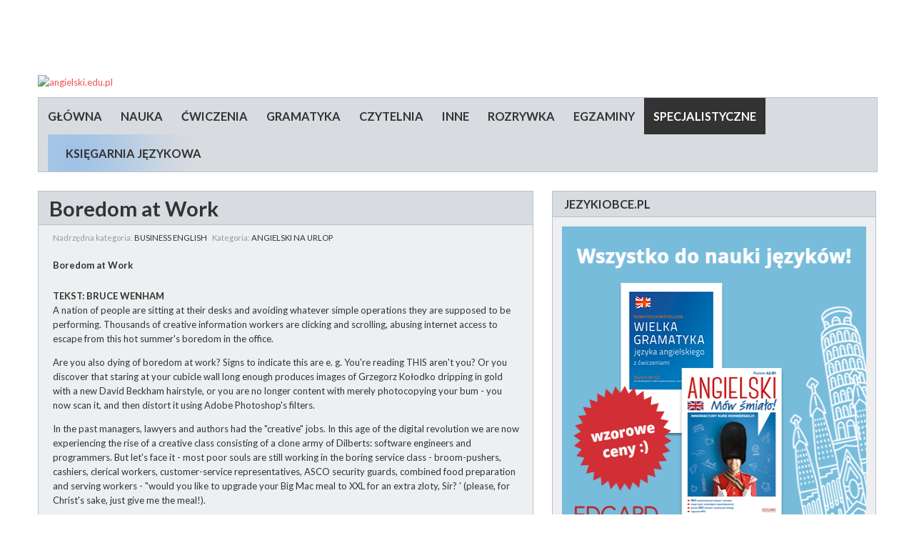

--- FILE ---
content_type: text/html; charset=UTF-8
request_url: http://angielski.edu.pl/business-english/specjalistyczne/metodyka/business-english/angielski-na-urlop/tefl-methodology/boredom-at-work
body_size: 13744
content:
<!DOCTYPE html>
<html xmlns="http://www.w3.org/1999/xhtml" xml:lang="pl-pl" lang="pl-pl">

	<head>
		<meta charset="utf-8" />

<script type="text/javascript">
	var siteurl = '/';
	var tmplurl = '/templates/ja_elastica/';
	var isRTL = false;
</script>

  <base href="http://ww.angielski.edu.pl/business-english/specjalistyczne/metodyka/business-english/angielski-na-urlop/tefl-methodology/boredom-at-work" />
  <meta http-equiv="content-type" content="text/html; charset=utf-8" />
  <meta name="keywords" content="boredom, work, creative, office, people, workers, jobs, side" />
  <meta name="author" content="Pawel Strz" />
  <meta name="description" content="Boredom at Work TEKST: BRUCE WENHAM A nation of people are sitting at their desks and avoiding whatever simple operations they are supposed to be performing. Thousands of creative information workers are clicking and scrolling, abusing internet" />
  <title>Boredom at Work | angielski.edu.pl - angielski.edu.pl</title>
  <link href="/index.php?option=com_jcomments&amp;task=rss&amp;object_id=1745&amp;object_group=com_content&amp;format=raw" rel="alternate" type="application/rss+xml" title="Boredom at Work" />
  <link href="http://angielski.edu.pl//business-english/specjalistyczne/metodyka/business-english/angielski-na-urlop/tefl-methodology/boredom-at-work" rel="canonical" />
  <link rel="stylesheet" href="/index.php?jat3action=gzip&amp;jat3type=css&amp;jat3file=t3-assets%2Fcss_9b7ae.css" type="text/css" />
  <link rel="stylesheet" href="/." type="text/css" />
  <link rel="stylesheet" href="/index.php?jat3action=gzip&amp;jat3type=css&amp;jat3file=t3-assets%2Fcss_cb922.css" type="text/css" />
  <link rel="stylesheet" href="/index.php?jat3action=gzip&amp;jat3type=css&amp;jat3file=t3-assets%2Fcss_c5b2c.css" type="text/css" />
  <style type="text/css">
/* hide by default */
#ja-extra-col {
	display: none;
	width: 240px;
}

#ja-extra-col-loading {
	display: none;
}
  </style>
  <script src="/index.php?jat3action=gzip&amp;jat3type=js&amp;jat3file=t3-assets%2Fjs_bcd70.js" type="text/javascript"></script>
  <script type="text/javascript">
jQuery.noConflict();window.setInterval(function(){var r;try{r=window.XMLHttpRequest?new XMLHttpRequest():new ActiveXObject("Microsoft.XMLHTTP")}catch(e){}if(r){r.open("GET","./",true);r.send(null)}},840000);jQuery(document).ready(function(){
	jQuery('.hasTooltip').tooltip({"html": true,"container": "body"});
});
  </script>

<!--[if ie]><link href="/plugins/system/jat3/jat3/base-themes/default/css/template-ie.css" type="text/css" rel="stylesheet" /><![endif]--> 
<!--[if ie 7]><link href="/plugins/system/jat3/jat3/base-themes/default/css/template-ie7.css" type="text/css" rel="stylesheet" /><![endif]--> 
<!--[if ie 7]><link href="/templates/ja_elastica/css/template-ie7.css" type="text/css" rel="stylesheet" /><![endif]--> 


<meta name="viewport" content="width=device-width, initial-scale=1.0, maximum-scale=3.0, user-scalable=yes"/>
<meta name="HandheldFriendly" content="true" />


<link href="/templates/ja_elastica/images/favicon.ico" rel="shortcut icon" type="image/x-icon" />


<script type="text/javascript">
	var pp_gemius_identifier = new String('AkflD27UiY0bHxH72j_aMNU57Dp1eMPufD4FhzwnJA..n7');
</script>
<script type="text/javascript" src="http://arbo.hit.gemius.pl/pp_gemius.js"></script>
<script type="text/javascript" src="//s7.addthis.com/js/300/addthis_widget.js#pubid=ra-4e75bf914aa21c9e" async="async"></script>
<script async src="//pagead2.googlesyndication.com/pagead/js/adsbygoogle.js" type="text/javascript"></script>

<script>
	(function(i,s,o,g,r,a,m){i['GoogleAnalyticsObject']=r;i[r]=i[r]||function(){
		(i[r].q=i[r].q||[]).push(arguments)},i[r].l=1*new Date();a=s.createElement(o),
		m=s.getElementsByTagName(o)[0];a.async=1;a.src=g;m.parentNode.insertBefore(a,m)
	})(window,document,'script','//www.google-analytics.com/analytics.js','ga');

	ga('create', 'UA-880650-1', 'auto');
	ga('require', 'displayfeatures');
	ga('send', 'pageview');
</script>

<!-- zakomentowalem 18.01.2018
	<script src='http://www7.smartadserver.com/config.js?nwid=1079' type="text/javascript"></script>
<script type="text/javascript">
    sas.setup({ domain: 'http://www7.smartadserver.com'});
</script>-->
		
		<style type="text/css">
.reklama{
text-align:center;
margin: 0 auto;
}
/*dynamic css*/
</style>	</head>

	<body id="bd" class="bd fs3 com_content">

	<div id="ja-wrapper">

		            <div id="ja-header"
            	class="wrap ">
                   <div class="main">
                           <div class="main-inner1 clearfix">
                <div class="reklama">

<!--GÓRA -SZEROKI PASEK: -->

<script async src="//pagead2.googlesyndication.com/pagead/js/adsbygoogle.js"></script>
<!-- Ang.edu.pl - baner góra 728x90 -->
<ins class="adsbygoogle"
     style="display:inline-block;width:728px;height:90px"
     data-ad-client="ca-pub-2479090950345537" 
     data-ad-slot="9029311430"></ins>
<script>
(adsbygoogle = window.adsbygoogle || []).push({});
</script>
<!--<script type="text/javascript"> 
	sas.call("std", {
		siteId:		87246,	// 
		pageId:		612240,	// Strona : angielski.edu.pl/angielski.edu.pl_750x200_320x100
		formatId: 	34282,	// Format : 750x200/320x100resp 750x200
		target:		''	// Targetowanie
	});
</script>
<noscript>
	<a href="http://www7.smartadserver.com/ac?jump=1&nwid=1079&siteid=87246&pgname=angielski.edu.pl_750x200_320x100&fmtid=34282&visit=m&tmstp=[timestamp]&out=nonrich" target="_blank">                
		<img src="http://www7.smartadserver.com/ac?out=nonrich&nwid=1079&siteid=87246&pgname=angielski.edu.pl_750x200_320x100&fmtid=34282&visit=m&tmstp=[timestamp]" border="0" alt="" /></a>
</noscript>
-->

</div>

<div class="headerLogo">
		<div class="clearfix"></div>
		<div class="logo-text">
			<a href="/" title="angielski.edu.pl" style="float:left;">
				<img src="/templates/ja_elastica/images/logo-trans.png" alt="angielski.edu.pl" />
				<div class="clearfix"></div>
			</a>
						<div class="clearfix"></div>
		</div>
		<div class="clearfix"></div>
			</div>
<div class="clearfix"></div>

		<div id="ja-mainnav" class="clearfix">
	<div class="ja-megamenu clearfix" id="ja-megamenu">
<ul class="megamenu level0"><li  class="mega first"><a href="http://angielski.edu.pl/"  class="mega first" id="menu234" title="główna"><span class="menu-title">główna</span></a></li><li  class="mega haschild"><a href="/nauka/gramatyka-angielska"  class="mega haschild" id="menu277" title="Nauka"><span class="menu-title">Nauka</span></a><div class="childcontent cols1 ">
<div class="childcontent-inner-wrap">
<div class="childcontent-inner clearfix" style="width: 200px;"><div class="megacol column1 first" style="width: 200px;"><ul class="megamenu level1"><li  class="mega first"><a href="/slowka"  class="mega first" id="menu279" title="Słówka"><span class="menu-title">Słówka</span></a></li><li  class="mega"><a href="/nauka-slowek-online/nauka-slowek-angielskich"  class="mega" id="menu281" title="Nauka słówek online"><span class="menu-title">Nauka słówek online</span></a></li><li  class="mega"><a href="/idiomy/idiomy-angielskie-english-idioms"  class="mega" id="menu282" title="Idiomy"><span class="menu-title">Idiomy</span></a></li><li  class="mega"><a href="/phrasal-verbs/nauka-slowek-angielskich/angielskie-phrasal-verbs-czasowniki-frazowe"  class="mega" id="menu283" title="Phrasal verbs"><span class="menu-title">Phrasal verbs</span></a></li><li  class="mega"><a href="/slang/slang-angielski-brytyjski-i-amerykanski"  class="mega" id="menu300" title="Slang"><span class="menu-title">Slang</span></a></li><li  class="mega"><a href="/przyslowia-i-powiedzenia/nauka-slowek-angielskich/przyslowia-po-angielsku"  class="mega" id="menu301" title="Przysłowia i powiedzenia"><span class="menu-title">Przysłowia i powiedzenia</span></a></li><li  class="mega"><a href="/bledy/nauka-slowek-angielskich/bledy-w-angielskim"  class="mega" id="menu303" title="Błędy"><span class="menu-title">Błędy</span></a></li><li  class="mega last"><a href="/zdania/nauka-slowek-angielskich/tlumaczenie-zdan"  class="mega last" id="menu302" title="Zdania"><span class="menu-title">Zdania</span></a></li></ul></div></div>
</div></div></li><li  class="mega haschild"><a href="/cwiczenia/cwiczenia"  class="mega haschild" id="menu337" title="Ćwiczenia"><span class="menu-title">Ćwiczenia</span></a><div class="childcontent cols1 ">
<div class="childcontent-inner-wrap">
<div class="childcontent-inner clearfix" style="width: 200px;"><div class="megacol column1 first" style="width: 200px;"><ul class="megamenu level1"><li  class="mega first"><a href="/amerykanski-vs-brytyjski/cwiczenia/amerykanski-brytyjski-angielski"  class="mega first" id="menu338" title="amerykański vs. brytyjski"><span class="menu-title">amerykański vs. brytyjski</span></a></li><li  class="mega"><a href="/kolokacje/cwiczenia/angielskie-kolokacje"  class="mega" id="menu339" title="Kolokacje"><span class="menu-title">Kolokacje</span></a></li><li  class="mega"><a href="/listening/listening"  class="mega" id="menu341" title="Listening"><span class="menu-title">Listening</span></a></li><li  class="mega"><a href="/krzyzowki/krzyzowki"  class="mega" id="menu342" title="Krzyżówki"><span class="menu-title">Krzyżówki</span></a></li><li  class="mega last"><a href="/macierze/cwiczenia/macierze"  class="mega last" id="menu343" title="Macierze"><span class="menu-title">Macierze</span></a></li></ul></div></div>
</div></div></li><li  class="mega haschild"><a href="/nauka/gramatyka-angielska"  class="mega haschild" id="menu345" title="Gramatyka"><span class="menu-title">Gramatyka</span></a><div class="childcontent cols1 ">
<div class="childcontent-inner-wrap">
<div class="childcontent-inner clearfix" style="width: 200px;"><div class="megacol column1 first" style="width: 200px;"><ul class="megamenu level1"><li  class="mega first"><a href="/gramatyka-angielska-w-oryginale/grammar-slammer"  class="mega first" id="menu346" title="Gramatyka angielska w oryginale"><span class="menu-title">Gramatyka angielska w oryginale</span></a></li><li  class="mega"><a href="/interpunkcja/gramatyka-angielska/interpunkcja"  class="mega" id="menu347" title="Interpunkcja"><span class="menu-title">Interpunkcja</span></a></li><li  class="mega"><a href="/czasowniki/gramatyka-angielska/czasowniki"  class="mega" id="menu348" title="Czasowniki"><span class="menu-title">Czasowniki</span></a></li><li  class="mega"><a href="/liczebniki/gramatyka-angielska/liczebniki"  class="mega" id="menu349" title="Liczebniki"><span class="menu-title">Liczebniki</span></a></li><li  class="mega"><a href="/rzeczowniki/gramatyka-angielska/rzeczowniki"  class="mega" id="menu350" title="Rzeczowniki"><span class="menu-title">Rzeczowniki</span></a></li><li  class="mega"><a href="/zagadnienia-gramatyczne/gramatyka-angielska/zagadnienia-gramatyczne"  class="mega" id="menu351" title="Zagadnienia gramatyczne"><span class="menu-title">Zagadnienia gramatyczne</span></a></li><li  class="mega"><a href="/subjunctive/gramatyka-angielska/subjunctive"  class="mega" id="menu352" title="Subjunctive"><span class="menu-title">Subjunctive</span></a></li><li  class="mega"><a href="/przyimki/gramatyka-angielska/przyimki"  class="mega" id="menu353" title="Przyimki"><span class="menu-title">Przyimki</span></a></li><li  class="mega"><a href="/strona-bierna/gramatyka-angielska/strona-bierna"  class="mega" id="menu354" title="Strona bierna"><span class="menu-title">Strona bierna</span></a></li><li  class="mega"><a href="/mowa-zalezna/gramatyka-angielska/mowa-zalezna"  class="mega" id="menu355" title="Mowa zależna"><span class="menu-title">Mowa zależna</span></a></li><li  class="mega"><a href="/okresy-warunkowe/gramatyka-angielska/okresy-warunkowe"  class="mega" id="menu356" title="Okresy warunkowe"><span class="menu-title">Okresy warunkowe</span></a></li><li  class="mega"><a href="/czas/gramatyka-angielska/czas"  class="mega" id="menu357" title="Czas"><span class="menu-title">Czas</span></a></li><li  class="mega last"><a href="/gramatyka-angielska/gramatyka-angielska/gramatyka-angielska"  class="mega last" id="menu358" title="Gramatyka angielska"><span class="menu-title">Gramatyka angielska</span></a></li></ul></div></div>
</div></div></li><li  class="mega haschild"><a href="/czytelnia/czytelnia"  class="mega haschild" id="menu359" title="Czytelnia"><span class="menu-title">Czytelnia</span></a><div class="childcontent cols1 ">
<div class="childcontent-inner-wrap">
<div class="childcontent-inner clearfix" style="width: 200px;"><div class="megacol column1 first" style="width: 200px;"><ul class="megamenu level1"><li  class="mega first"><a href="/artykuly/czytelnia/artykuly"  class="mega first" id="menu360" title="Artykuły"><span class="menu-title">Artykuły</span></a></li><li  class="mega"><a href="/filmy/czytelnia/filmy"  class="mega" id="menu361" title="Filmy"><span class="menu-title">Filmy</span></a></li><li  class="mega"><a href="/kultura/czytelnia/kultura"  class="mega" id="menu362" title="Kultura"><span class="menu-title">Kultura</span></a></li><li  class="mega"><a href="/historia/czytelnia/historia-anglii"  class="mega" id="menu363" title="Historia"><span class="menu-title">Historia</span></a></li><li  class="mega"><a href="/sztuki/czytelnia/sztuki"  class="mega" id="menu364" title="Sztuki"><span class="menu-title">Sztuki</span></a></li><li  class="mega"><a href="/wiersze/czytelnia/wiersze"  class="mega" id="menu365" title="Wiersze"><span class="menu-title">Wiersze</span></a></li><li  class="mega"><a href="/literatura/czytelnia/literatura"  class="mega" id="menu366" title="Literatura"><span class="menu-title">Literatura</span></a></li><li  class="mega last"><a href="/wypracowania/czytelnia/wypracowania"  class="mega last" id="menu367" title="Wypracowania"><span class="menu-title">Wypracowania</span></a></li></ul></div></div>
</div></div></li><li  class="mega haschild"><a href="/inne/inne"  class="mega haschild" id="menu314" title="Inne"><span class="menu-title">Inne</span></a><div class="childcontent cols1 ">
<div class="childcontent-inner-wrap">
<div class="childcontent-inner clearfix" style="width: 200px;"><div class="megacol column1 first" style="width: 200px;"><ul class="megamenu level1"><li  class="mega first"><a href="/clickandbite/inne/clickandbite"  class="mega first" id="menu340" title="Clickandbite"><span class="menu-title">Clickandbite</span></a></li><li  class="mega"><a href="/porady-i-ciekawostki-jezykowe/inne/porady-i-ciekawostki-jezykowe"  class="mega" id="menu489" title="Porady i ciekawostki językowe"><span class="menu-title">Porady i ciekawostki językowe</span></a></li><li  class="mega"><a href="/baza-akcentow/inne/wymowa"  class="mega" id="menu490" title="Baza akcentów"><span class="menu-title">Baza akcentów</span></a></li><li  class="mega"><a href="/serwisu/szukaj/inne-serwisy"  class="mega" id="menu326" title="Szukaj serwisu"><span class="menu-title">Szukaj serwisu</span></a></li><li  class="mega"><a href="/au-pair/szukaj/au-pair"  class="mega" id="menu328" title="Au Pair"><span class="menu-title">Au Pair</span></a></li><li  class="mega"><a href="/agencji/szukaj/agencje-tlumaczen"  class="mega" id="menu329" title="Szukaj agencji"><span class="menu-title">Szukaj agencji</span></a></li><li  class="mega"><a href="/inne/inne/polityka-prywatnosci"  class="mega" id="menu609" title="polityka prywatności"><span class="menu-title">Polityka prywatności</span></a></li><li  class="mega last"><a href="/inne/inne/regulamin"  class="mega last" id="menu610" title="Regulamin"><span class="menu-title">Regulamin</span></a></li></ul></div></div>
</div></div></li><li  class="mega haschild"><a href="/rozrywka/rozrywka"  class="mega haschild" id="menu330" title="Rozrywka"><span class="menu-title">Rozrywka</span></a><div class="childcontent cols1 ">
<div class="childcontent-inner-wrap">
<div class="childcontent-inner clearfix" style="width: 200px;"><div class="megacol column1 first" style="width: 200px;"><ul class="megamenu level1"><li  class="mega first"><a href="/gra-w-skojarzenia/rozrywka/gra-w-skojarzenia"  class="mega first" id="menu331" title="Gra w skojarzenia"><span class="menu-title">Gra w skojarzenia</span></a></li><li  class="mega"><a href="/zagadki-po-angielsku/rozrywka/zagadki-po-angielsku"  class="mega" id="menu332" title="Zagadki po angielsku"><span class="menu-title">Zagadki po angielsku</span></a></li><li  class="mega last"><a href="/humor/rozrywka/humor"  class="mega last" id="menu333" title="Humor"><span class="menu-title">Humor</span></a></li></ul></div></div>
</div></div></li><li  class="mega haschild"><a href="/egzaminy/egzaminy"  class="mega haschild" id="menu466" title="Egzaminy"><span class="menu-title">Egzaminy</span></a><div class="childcontent cols1 ">
<div class="childcontent-inner-wrap">
<div class="childcontent-inner clearfix" style="width: 200px;"><div class="megacol column1 first" style="width: 200px;"><ul class="megamenu level1"><li  class="mega first"><a href="/fce/egzaminy/fce"  class="mega first" id="menu467" title="FCE"><span class="menu-title">FCE</span></a></li><li  class="mega"><a href="/cae/egzaminy/cae"  class="mega" id="menu491" title="CAE"><span class="menu-title">CAE</span></a></li><li  class="mega"><a href="/cpe/egzaminy/cpe"  class="mega" id="menu492" title="CPE"><span class="menu-title">CPE</span></a></li><li  class="mega"><a href="/toeic/egzaminy/toeic"  class="mega" id="menu493" title="TOEIC"><span class="menu-title">TOEIC</span></a></li><li  class="mega"><a href="/toefl/egzaminy/toefl"  class="mega" id="menu494" title="TOEFL"><span class="menu-title">TOEFL</span></a></li><li  class="mega"><a href="/pearson/egzaminy/pearson"  class="mega" id="menu495" title="Pearson"><span class="menu-title">Pearson</span></a></li><li  class="mega"><a href="/lcii/egzaminy/lcci"  class="mega" id="menu496" title="LCII"><span class="menu-title">LCII</span></a></li><li  class="mega"><a href="/gimnazjum/egzaminy/egzamin-gimnazjalny-z-jezyka-angielskiego"  class="mega" id="menu497" title="Gimnazjum"><span class="menu-title">Gimnazjum</span></a></li><li  class="mega"><a href="/olimpiada/egzaminy/olimpliada"  class="mega" id="menu498" title="Olimpiada"><span class="menu-title">Olimpiada</span></a></li><li  class="mega last"><a href="/matura/egzaminy/matura"  class="mega last" id="menu499" title="Matura"><span class="menu-title">Matura</span></a></li></ul></div></div>
</div></div></li><li  class="mega haschild active"><a href="/specjalistyczne/specjalistyczne"  class="mega haschild active" id="menu500" title="Specjalistyczne"><span class="menu-title">Specjalistyczne</span></a><div class="childcontent cols1 ">
<div class="childcontent-inner-wrap">
<div class="childcontent-inner clearfix" style="width: 200px;"><div class="megacol column1 first" style="width: 200px;"><ul class="megamenu level1"><li  class="mega first"><a href="/metodyka/specjalistyczne/metodyka"  class="mega first" id="menu501" title="Metodyka"><span class="menu-title">Metodyka</span></a></li><li  class="mega active"><a href="/business-english/specjalistyczne/metodyka/business-english"  class="mega active" id="menu502" title="Business English"><span class="menu-title">Business English</span></a></li><li  class="mega"><a href="/prawo/specjalistyczne/metodyka/business-english/legal-english"  class="mega" id="menu503" title="Prawo"><span class="menu-title">Prawo</span></a></li><li  class="mega last"><a href="/informacje/specjalistyczne/informacje"  class="mega last" id="menu504" title="Informacje"><span class="menu-title">Informacje</span></a></li></ul></div></div>
</div></div></li><li  class="mega"></li><li  class="mega last"><a href="https://www.jezykiobce.pl/7-angielski?utm_source=ang.edu&amp;utm_medium=button_menu&amp;utm_content=20180206_ang.edu" target="_blank"  class="mega last" id="menu607" title="Księgarnia językowa"><span class="has-image" style="background-image:url(/images/sss.png);"><span class="menu-title">Księgarnia językowa</span></span></a></li></ul>
</div>            <script type="text/javascript">
                var megamenu = new jaMegaMenuMoo ('ja-megamenu', {
                    'bgopacity': 0,
                    'delayHide': 300,
                    'slide'    : 0,
                    'fading'   : 0,
                    'direction': 'down',
                    'action'   : 'mouseover',
                    'tips'     : false,
                    'duration' : 300,
                    'hidestyle': 'fastwhenshow'
                });
            </script>
            	</div>
	
	
<ul class="no-display">
    <li><a href="#ja-content" title="Skip to content">Skip to content</a></li>
</ul>                </div>
                            </div>
                        </div>
            
		<!-- MAIN CONTAINER -->
		<div id="ja-container" class="wrap ja-r2 clearfix">
			<div id="ja-main-wrap" class="main clearfix">
				<div id="ja-main" class="clearfix">
											<div id="ja-content" class="ja-content ja-masonry">
							
							<div id="ja-content-main" class="ja-content-main clearfix">
								<div id="system-message-container">
	</div>
								﻿
	<h2 class="contentheading">
					<a href="/business-english/specjalistyczne/metodyka/business-english/angielski-na-urlop/tefl-methodology/boredom-at-work">
				Boredom at Work</a>
			</h2>
<div class="item-page clearfix">
			
		
		<div class="article-tools clearfix">
			
			
			
							<dl class="article-info">
					<dt class="article-info-term">Szczegóły</dt>
													<dd class="parent-category-name">
																			Nadrzędna kategoria: <span><a href="/business-english/specjalistyczne/metodyka/business-english">Business English</a></span>											</dd>
													<dd class="category-name">
																			Kategoria: <span><a href="/business-english/specjalistyczne/metodyka/business-english/angielski-na-urlop/tefl-methodology">Angielski na urlop</a></span>											</dd>
																					
												</dl>
					</div>
	
										
		<div class="addthis_sharing_toolbox"></div>

		<span style="font-weight: bold; font-size: 140%;"><font size="-1">Boredom at Work</font></span><font size="-1"><br /><br /> <strong>TEKST: BRUCE WENHAM</strong></font><p> <font size="-1">A nation of people are sitting at their desks and avoiding whatever simple operations they are supposed to be performing. Thousands of creative information workers are clicking and scrolling, abusing internet access to escape from this hot summer's boredom in the office. </font></p><p> <font size="-1">Are you also dying of boredom at work? Signs to indicate this are e. g. You're reading THIS aren't you? Or you discover that staring at your cubicle wall long enough produces images of Grzegorz Kołodko dripping in gold with a new David Beckham hairstyle, or you are no longer content with merely photocopying your bum - you now scan it, and then distort it using Adobe Photoshop's filters. </font></p><p> <font size="-1">In the past managers, lawyers and authors had the &quot;creative&quot; jobs. In this age of the digital revolution we are now experiencing the rise of a creative class consisting of a clone army of Dilberts: software engineers and programmers. But let's face it - most poor souls are still working in the boring service class - broom-pushers, cashiers, clerical workers, customer-service representatives, ASCO security guards, combined food preparation and serving workers - &quot;would you like to upgrade your Big Mac meal to XXL for an extra zloty, Sir? ' (please, for Christ's sake, just give me the meal!). </font></p><p> <font size="-1">But what do you expect from work - a potential form of personal expression and a source of deeper meaning of the universe? Work is just work - for the dosh right? You can't expect anything else than boredom from work. Even today's creative hi-tech jobs will evolve into boring jobs of tomorrow. Some say that boredom is in fact necessary for the idle mind to be inspired to create. </font></p><p> <font size="-1">Boredom will remain, no matter that people are doing more interesting cutting-edge things than ever. The solution is to incorporate fun into the workplace. Humour reduces stress, increases creativity, improves morale and productivity and above all eases boredom! So, if you're feeling really bored, send an email to the rest of the company telling them what you're doing - 'If anybody needs me, I'll be in the toilet'. Or every time someone asks you to do something, ask them 'do you want fries with that'. Or send anonymous e-mails saying 'their giving out right now free grilled chicken with pasta salad followed by strawberry ice-cream in the canteen'. When your co-workers come back complaining that there was none, just lean back in your armchair, pat your stomach, and say, 'Huh - you've got to be faster than that! '</font></p><p> </p><p> <font size="-1"><strong>VOCABULARY</strong></font></p><p> <font size="-1">clicking - producing short, sharp ticking sounds with a computer mouse<br />scrolling - moving text/graphics up or down or from side to side in order to view data that cannot all be seen on a monitor at the same time<br />dripping - falling in drops<br />bum - the buttocks<br />broom-pusher - cleaner<br />cashiers - people who have charge of the receiving and paying of money<br />clerical - relating to general office work<br />dosh - money<br />cutting-edge - an area of study that breaks new ground, effects change and development<br />fries - French fries (fried potato sticks), as served at McDonald's<br />canteen - a restaurant attached to an office, factory etc.<br />pat - to delicately strike with the palm of the hand</font></p>


<br /><br /><span class='teststring'><a href='index.php?option=com_viewtest&id=boredom'>TEST</a></span><br /> 		
		<div class="addthis_sharing_toolbox"></div>

										
		<ul class="pager pagenav">
	<li class="previous">
		<a href="/business-english/specjalistyczne/metodyka/business-english/angielski-na-urlop/tefl-methodology/work-rage" rel="prev">&laquo; poprz.</a>
	</li>
	<li class="next">
		<a href="/business-english/specjalistyczne/metodyka/business-english/angielski-na-urlop/tefl-methodology/the-sickie" rel="next">nast. &raquo;</a>
	</li>
</ul>
		
							<script type="text/javascript">
<!--
var jcomments=new JComments(1745, 'com_content','/index.php?option=com_jcomments&amp;tmpl=component');
jcomments.setList('comments-list');
//-->
</script>
<div id="jc">
<div id="comments"></div>
<a id="addcomments" href="#addcomments"></a>
<p class="message">Nie masz uprawnień do komentowania</p>

</div></div><div><a href="http://www.artio.net" style="font-size: 8px; visibility: visible; display: inline;" title="Web development, Joomla, CMS, CRM, Online shop software, databases">Joomla SEF URLs by Artio</a></div>							</div>

							
						</div>
										
							<div class="ja-moduletable ja-masonry moduletable grid-double" id="Mod203">
		<div class="moduletable-inner clearfix">
						<h3><span>JezykiObce.pl</span></h3>
				<div class="ja-box-ct clearfix">
			

<div class="custom grid-double"  >
	<p style="text-align: center;"><a href="https://www.jezykiobce.pl/content/102-ksiazki-do-nauki-angielskiego-oraz-innych-jezykow-obcych?utm_source=angielski.edu&amp;utm_medium=angielski.edu&amp;utm_campaign=20210903_angielski.edu_wszystko-do-nauki-jezykow-bts" rel="alternate"><img class="img-responsive" src="https://edgard.eu/mailing/baner-BTS-angielski-edu.png" alt="Wszystko do nauki języków" width="450" height="450" /></a></p></div>
			</div>
		</div>
	</div>
					<div class="ja-moduletable ja-masonry moduletable grid-double" id="Mod214">
		<div class="moduletable-inner clearfix">
						<h3><span>Informacja</span></h3>
				<div class="ja-box-ct clearfix">
			

<div class="custom grid-double"  >
	<p style="text-align: center;"><strong>Komunikat dla użytkowników:</strong></p>
<p style="text-align: center;">Od dnia 7.01.2019 zaprzestaliśmy codziennego wysyłania listy słówek.</p></div>
			</div>
		</div>
	</div>
					<div class="ja-moduletable ja-masonry moduletable mod-contrast contrast-dark" id="Mod110">
		<div class="moduletable-inner clearfix">
					<div class="ja-box-ct clearfix">
			<form action="/business-english/specjalistyczne/metodyka/business-english" method="post" id="login-form" class="form-inline">
			<div class="pretext">
			<p>Zaloguj się lub zarejestruj aby skorzystać ze wszystkich funkcji portalu.</p>
		</div>
		<div class="userdata">
		<div id="form-login-username" class="control-group">
			<div class="controls">
									<label for="modlgn-username">Użytkownik</label>
					<input id="modlgn-username" type="text" name="username" class="input-small" tabindex="0" size="18" placeholder="Użytkownik" />
							</div>
		</div>
		<div id="form-login-password" class="control-group">
			<div class="controls">
									<label for="modlgn-passwd">Hasło</label>
					<input id="modlgn-passwd" type="password" name="password" class="input-small" tabindex="0" size="18" placeholder="Hasło" />
							</div>
		</div>
						<div id="form-login-remember" class="control-group checkbox">
			<label for="modlgn-remember" class="control-label">Zapamiętaj</label> <input id="modlgn-remember" type="checkbox" name="remember" class="inputbox" value="yes"/>
		</div>
				<div id="form-login-submit" class="control-group">
			<div class="controls">
				<button type="submit" tabindex="0" name="Submit" class="btn btn-primary">Zaloguj</button>
			</div>
		</div>
					<ul class="unstyled">
							<li>
					<a href="/users/registration">
					Załóż swoje konto!</a>
				</li>
							<li>
					<a href="/users/forgot-username">
					Nie pamiętasz nazwy?</a>
				</li>
				<li>
					<a href="/users/forgot-password">
					Nie pamiętasz hasła?</a>
				</li>
			</ul>
		<input type="hidden" name="option" value="com_users" />
		<input type="hidden" name="task" value="user.login" />
		<input type="hidden" name="return" value="aW5kZXgucGhwP29wdGlvbj1jb21fY29udGVudCZ2aWV3PWZlYXR1cmVkJkl0ZW1pZD0yMzQ=" />
		<input type="hidden" name="6a91caea6c2cc52d3176c39d1fcfa2b3" value="1" />	</div>
	</form>
			</div>
		</div>
	</div>
					<div class="ja-moduletable ja-masonry moduletable" id="Mod177">
		<div class="moduletable-inner clearfix">
						<h3><span>Zapytaj eksperta</span></h3>
				<div class="ja-box-ct clearfix">
			<ul class="nav menu">
<li class="item-462"><a href="/wszystkie/filter/answered/questions" >Wszystkie pytania</a></li><li class="item-463"><a href="/dodaj/form/layout/edit" >Dodaj pytanie</a></li></ul>
			</div>
		</div>
	</div>
					<div class="ja-moduletable ja-masonry moduletable grid-tripple" id="Mod188">
		<div class="moduletable-inner clearfix">
						<h3><span>Specjalistyczne - treści losowe</span></h3>
				<div class="ja-box-ct clearfix">
				<div class="nspMain autoanim  grid-tripple" id="nsp-nsp-188" data-config="{
				'animation_speed': 500,
				'animation_interval': 5000,
				'animation_function': 'Fx.Transitions.linear',
				'news_column': 0,
				'news_rows': 0,
				'links_columns_amount': 1,
				'links_amount': 20
			}">		
						<div class="nspLinksWrap bottom" style="width:99.9%;">
			<div class="nspLinks" style="margin:0;">
								<div class="nspLinkScroll1">
					<div class="nspLinkScroll2 nspPages5">
																				<ul class="nspList active nspCol5">
														
							<li class="even"><h4><a href="/metodyka/specjalistyczne/metodyka/business-english/angielski-na-urlop/tefl-methodology/tefl-methodoloogy-testing-1" title="TEFL Methodoloogy: Testing (1)" target="_self">TEFL Methodoloogy: Testing (1)</a></h4></li>							
																											
							<li class="odd"><h4><a href="/metodyka/specjalistyczne/metodyka/business-english/angielski-na-urlop/tefl-methodology/tefl-methodology-pairwork-and-groupwork" title="TEFL Methodology: Pairwork and Groupwork" target="_self">TEFL Methodology: Pairwork and Groupwork</a></h4></li>							
																											
							<li class="even"><h4><a href="/metodyka/specjalistyczne/metodyka/business-english/angielski-na-urlop/tefl-methodology/tefl-methodology-syllabus-and-timetable" title="TEFL Methodology: Syllabus and Timetable" target="_self">TEFL Methodology: Syllabus and Timetable</a></h4></li>							
																											
							<li class="odd"><h4><a href="/metodyka/specjalistyczne/metodyka/business-english/angielski-na-urlop/tefl-methodology/tefl-methodology-video-techniques" title="TEFL Methodology: Video Techniques" target="_self">TEFL Methodology: Video Techniques</a></h4></li>							
																											
							<li class="even"><h4><a href="/metodyka/specjalistyczne/metodyka/business-english/angielski-na-urlop/tefl-methodology/tefl-methodology-teacher-talking-time-student-talking-time" title="TEFL Methodology: Teacher Talking Time &amp; Student Talking Time" target="_self">TEFL Methodology: Teacher Talking Time &amp; Student Talking Time</a></h4></li>							
																											
							<li class="odd"><h4><a href="/metodyka/specjalistyczne/metodyka/business-english/angielski-na-urlop/tefl-methodology/tefl-methodology-project-work" title="TEFL Methodology: Project Work" target="_self">TEFL Methodology: Project Work</a></h4></li>							
																											
							<li class="even"><h4><a href="/metodyka/specjalistyczne/metodyka/business-english/angielski-na-urlop/tefl-methodology/tefl-methodology-mistakes-errors-and-correction" title="TEFL Methodology: Mistakes, Errors and Correction" target="_self">TEFL Methodology: Mistakes, Errors and Correction</a></h4></li>							
																											
							<li class="odd"><h4><a href="/metodyka/specjalistyczne/metodyka/business-english/angielski-na-urlop/tefl-methodology/tefl-methodology-drama-in-the-classroom" title="TEFL Methodology: Drama in the Classroom" target="_self">TEFL Methodology: Drama in the Classroom</a></h4></li>							
																											
							<li class="even"><h4><a href="/metodyka/specjalistyczne/metodyka/business-english/angielski-na-urlop/tefl-methodology/tefl-methodology-elicitation" title="TEFL Methodology: Elicitation" target="_self">TEFL Methodology: Elicitation</a></h4></li>							
																											
							<li class="odd"><h4><a href="/metodyka/specjalistyczne/metodyka/business-english/angielski-na-urlop/tefl-methodology/tefl-methodology-authentic-materials" title="TEFL Methodology: Authentic Materials" target="_self">TEFL Methodology: Authentic Materials</a></h4></li>							
																											
							<li class="even"><h4><a href="/metodyka/specjalistyczne/metodyka/business-english/angielski-na-urlop/tefl-methodology/tefl-methodology-warm-up-activities" title="TEFL Methodology: Warm-up Activities" target="_self">TEFL Methodology: Warm-up Activities</a></h4></li>							
																											
							<li class="odd"><h4><a href="/metodyka/specjalistyczne/metodyka/business-english/pytania-egzaminacyjne-z-metodyki/mini-slownik-terminow-prawniczych/zestaw-12" title="Zestaw 12" target="_self">Zestaw 12</a></h4></li>							
																											
							<li class="even"><h4><a href="/metodyka/specjalistyczne/metodyka/business-english/pytania-egzaminacyjne-z-metodyki/mini-slownik-terminow-prawniczych/zestaw-11" title="Zestaw 11" target="_self">Zestaw 11</a></h4></li>							
																											
							<li class="odd"><h4><a href="/metodyka/specjalistyczne/metodyka/business-english/pytania-egzaminacyjne-z-metodyki/mini-slownik-terminow-prawniczych/zestaw-10" title="Zestaw 10" target="_self">Zestaw 10</a></h4></li>							
																											
							<li class="even"><h4><a href="/metodyka/specjalistyczne/metodyka/business-english/pytania-egzaminacyjne-z-metodyki/mini-slownik-terminow-prawniczych/zestaw-9" title="Zestaw 9" target="_self">Zestaw 9</a></h4></li>							
																											
							<li class="odd"><h4><a href="/metodyka/specjalistyczne/metodyka/business-english/pytania-egzaminacyjne-z-metodyki/mini-slownik-terminow-prawniczych/zestaw-8" title="Zestaw 8" target="_self">Zestaw 8</a></h4></li>							
																											
							<li class="even"><h4><a href="/metodyka/specjalistyczne/metodyka/business-english/pytania-egzaminacyjne-z-metodyki/mini-slownik-terminow-prawniczych/zestaw-7" title="Zestaw 7" target="_self">Zestaw 7</a></h4></li>							
																											
							<li class="odd"><h4><a href="/metodyka/specjalistyczne/metodyka/business-english/pytania-egzaminacyjne-z-metodyki/mini-slownik-terminow-prawniczych/zestaw-6" title="Zestaw 6" target="_self">Zestaw 6</a></h4></li>							
																											
							<li class="even"><h4><a href="/metodyka/specjalistyczne/metodyka/business-english/pytania-egzaminacyjne-z-metodyki/mini-slownik-terminow-prawniczych/zestaw-5" title="Zestaw 5" target="_self">Zestaw 5</a></h4></li>							
																											
							<li class="odd"><h4><a href="/metodyka/specjalistyczne/metodyka/business-english/pytania-egzaminacyjne-z-metodyki/mini-slownik-terminow-prawniczych/zestaw-4" title="Zestaw 4" target="_self">Zestaw 4</a></h4></li>							
														</ul>
							<ul class="nspList nspCol5">
																											
							<li class="even"><h4><a href="/metodyka/specjalistyczne/metodyka/business-english/pytania-egzaminacyjne-z-metodyki/mini-slownik-terminow-prawniczych/zestaw-3" title="Zestaw 3" target="_self">Zestaw 3</a></h4></li>							
																											
							<li class="odd"><h4><a href="/metodyka/specjalistyczne/metodyka/business-english/pytania-egzaminacyjne-z-metodyki/mini-slownik-terminow-prawniczych/zestaw-2" title="Zestaw 2" target="_self">Zestaw 2</a></h4></li>							
																											
							<li class="even"><h4><a href="/metodyka/specjalistyczne/metodyka/business-english/pytania-egzaminacyjne-z-metodyki/mini-slownik-terminow-prawniczych/zestaw-1" title="Zestaw 1" target="_self">Zestaw 1</a></h4></li>							
																											
							<li class="odd"><h4><a href="/metodyka/specjalistyczne/metodyka/business-english/metodyka-w-pigulce/business-idioms/inductive-teaching" title="Inductive teaching" target="_self">Inductive teaching</a></h4></li>							
																											
							<li class="even"><h4><a href="/metodyka/specjalistyczne/metodyka/business-english/metodyka-w-pigulce/business-idioms/deductive-teaching" title="Deductive teaching" target="_self">Deductive teaching</a></h4></li>							
																											
							<li class="odd"><h4><a href="/metodyka/specjalistyczne/metodyka/business-english/metodyka-w-pigulce/business-idioms/grammar" title="Grammar" target="_self">Grammar</a></h4></li>							
																											
							<li class="even"><h4><a href="/metodyka/specjalistyczne/metodyka/business-english/metodyka-w-pigulce/business-idioms/good-learner" title="Good learner" target="_self">Good learner</a></h4></li>							
																											
							<li class="odd"><h4><a href="/metodyka/specjalistyczne/metodyka/business-english/metodyka-w-pigulce/business-idioms/levels-of-proficiency" title="Levels of proficiency" target="_self">Levels of proficiency</a></h4></li>							
																											
							<li class="even"><h4><a href="/metodyka/specjalistyczne/metodyka/business-english/metodyka-w-pigulce/business-idioms/prefabricated-pattern" title="Prefabricated Pattern" target="_self">Prefabricated Pattern</a></h4></li>							
																											
							<li class="odd"><h4><a href="/metodyka/specjalistyczne/metodyka/business-english/metodyka-w-pigulce/business-idioms/sita" title="SITA" target="_self">SITA</a></h4></li>							
																											
							<li class="even"><h4><a href="/metodyka/specjalistyczne/metodyka/business-english/metodyka-w-pigulce/business-idioms/plateau-effect" title="Plateau Effect" target="_self">Plateau Effect</a></h4></li>							
																											
							<li class="odd"><h4><a href="/metodyka/specjalistyczne/metodyka/business-english/metodyka-w-pigulce/business-idioms/ttt-teacher-talking-time" title="TTT (Teacher Talking Time)" target="_self">TTT (Teacher Talking Time)</a></h4></li>							
																											
							<li class="even"><h4><a href="/metodyka/specjalistyczne/metodyka/business-english/metodyka-w-pigulce/business-idioms/stt-student-talking-time" title="STT (Student Talking Time)" target="_self">STT (Student Talking Time)</a></h4></li>							
																											
							<li class="odd"><h4><a href="/metodyka/specjalistyczne/metodyka/business-english/metodyka-w-pigulce/business-idioms/mistake" title="Mistake" target="_self">Mistake</a></h4></li>							
																											
							<li class="even"><h4><a href="/metodyka/specjalistyczne/metodyka/business-english/metodyka-w-pigulce/business-idioms/error" title="Error" target="_self">Error</a></h4></li>							
																											
							<li class="odd"><h4><a href="/metodyka/specjalistyczne/metodyka/business-english/metodyka-w-pigulce/business-idioms/community-language-learning" title="Community Language Learning" target="_self">Community Language Learning</a></h4></li>							
																											
							<li class="even"><h4><a href="/metodyka/specjalistyczne/metodyka/business-english/metodyka-w-pigulce/business-idioms/suggestopedia" title="Suggestopedia" target="_self">Suggestopedia</a></h4></li>							
																											
							<li class="odd"><h4><a href="/metodyka/specjalistyczne/metodyka/business-english/metodyka-w-pigulce/business-idioms/tpr-total-physical-response" title="TPR (Total Physical Response)" target="_self">TPR (Total Physical Response)</a></h4></li>							
																											
							<li class="even"><h4><a href="/metodyka/specjalistyczne/metodyka/business-english/metodyka-w-pigulce/business-idioms/grammar-translation-method" title="Grammar Translation Method" target="_self">Grammar Translation Method</a></h4></li>							
																											
							<li class="odd"><h4><a href="/metodyka/specjalistyczne/metodyka/business-english/metodyka-w-pigulce/business-idioms/direct-method" title="Direct Method" target="_self">Direct Method</a></h4></li>							
														</ul>
							<ul class="nspList nspCol5">
																											
							<li class="even"><h4><a href="/metodyka/specjalistyczne/metodyka/business-english/metodyka-w-pigulce/business-idioms/audiolingualism" title="Audiolingualism" target="_self">Audiolingualism</a></h4></li>							
																											
							<li class="odd"><h4><a href="/metodyka/specjalistyczne/metodyka/business-english/metodyka-w-pigulce/business-idioms/clt" title="CLT" target="_self">CLT</a></h4></li>							
																											
							<li class="even"><h4><a href="/metodyka/specjalistyczne/metodyka/business-english/metodyka-w-pigulce/business-idioms/the-silent-way" title="The Silent Way" target="_self">The Silent Way</a></h4></li>							
																											
							<li class="odd"><h4><a href="/metodyka/specjalistyczne/metodyka/business-english/metodyka-w-pigulce/business-idioms/natural-method" title="Natural Method" target="_self">Natural Method</a></h4></li>							
																											
							<li class="even"><h4><a href="/informacje/specjalistyczne/informacje/programy-do-nauki-angielskiego" title="Programy do nauki angielskiego" target="_self">Programy do nauki angielskiego</a></h4></li>							
																											
							<li class="odd"><h4><a href="/informacje/specjalistyczne/informacje/jak-wybrac-szkole" title="Jak wybrać szkołę?" target="_self">Jak wybrać szkołę?</a></h4></li>							
																											
							<li class="even"><h4><a href="/informacje/specjalistyczne/informacje/jak-wyglada-certyfikat-toefl" title="Jak wygląda certyfikat TOEFL?" target="_self">Jak wygląda certyfikat TOEFL?</a></h4></li>							
																											
							<li class="odd"><h4><a href="/informacje/specjalistyczne/informacje/jak-wyglada-certyfikat" title="Jak wygląda certyfikat?" target="_self">Jak wygląda certyfikat?</a></h4></li>							
																											
							<li class="even"><h4><a href="/informacje/specjalistyczne/informacje/jakie-sa-egzaminy-z-angielskiego" title="Jakie są egzaminy z angielskiego?" target="_self">Jakie są egzaminy z angielskiego?</a></h4></li>							
																											
							<li class="odd"><h4><a href="/business-english/specjalistyczne/metodyka/business-english/legal-english/inne/legal-english/lesson-plans/zathura-a-space-adventure" title="Zathura: A Space Adventure " target="_self">Zathura: A Space Adventure </a></h4></li>							
																											
							<li class="even"><h4><a href="/business-english/specjalistyczne/metodyka/business-english/legal-english/inne/legal-english/lesson-plans/the-forgotten-quarter" title="The forgotten quarter " target="_self">The forgotten quarter </a></h4></li>							
																											
							<li class="odd"><h4><a href="/business-english/specjalistyczne/metodyka/business-english/angielski-na-urlop/tefl-methodology/the-old-bionic-worker" title="The Old Bionic Worker" target="_self">The Old Bionic Worker</a></h4></li>							
																											
							<li class="even"><h4><a href="/business-english/specjalistyczne/metodyka/business-english/angielski-na-urlop/tefl-methodology/work-rage" title="Work rage" target="_self">Work rage</a></h4></li>							
																											
							<li class="odd"><h4><a href="/business-english/specjalistyczne/metodyka/business-english/angielski-na-urlop/tefl-methodology/boredom-at-work" title="Boredom at Work" target="_self">Boredom at Work</a></h4></li>							
																											
							<li class="even"><h4><a href="/business-english/specjalistyczne/metodyka/business-english/angielski-na-urlop/tefl-methodology/the-sickie" title="The &quot;Sickie&quot;" target="_self">The &quot;Sickie&quot;</a></h4></li>							
																											
							<li class="odd"><h4><a href="/business-english/specjalistyczne/metodyka/business-english/angielski-na-urlop/tefl-methodology/job-ad-jargon" title="Job ad Jargon" target="_self">Job ad Jargon</a></h4></li>							
																											
							<li class="even"><h4><a href="/business-english/specjalistyczne/metodyka/business-english/angielski-na-urlop/tefl-methodology/personal-branding" title="Personal Branding" target="_self">Personal Branding</a></h4></li>							
																											
							<li class="odd"><h4><a href="/business-english/specjalistyczne/metodyka/business-english/angielski-na-urlop/tefl-methodology/attack-of-the-the-office-clones" title="Attack of the the Office Clones" target="_self">Attack of the the Office Clones</a></h4></li>							
																											
							<li class="even"><h4><a href="/business-english/specjalistyczne/metodyka/business-english/pytania-egzaminacyjne-z-metodyki/mini-slownik-terminow-prawniczych/mini-slownik-terminow-prawniczych-companies-and-contracts-basic-terminology" title="MINI SLOWNIK TERMINOW PRAWNICZYCH/COMPANIES AND CONTRACTS - BASIC TERMINOLOGY" target="_self">MINI SLOWNIK TERMINOW PRAWNICZYCH/COMPANIES AND CONTRACTS - BASIC TERMINOLOGY</a></h4></li>							
																											
							<li class="odd"><h4><a href="/metodyka/specjalistyczne/metodyka/internet-based-lessons/module-1" title="Module 1" target="_self">Module 1</a></h4></li>							
														</ul>
							<ul class="nspList nspCol5">
																											
							<li class="even"><h4><a href="/metodyka/specjalistyczne/metodyka/internet-based-lessons/introduction" title="Introduction" target="_self">Introduction</a></h4></li>							
																											
							<li class="odd"><h4><a href="/prawo/specjalistyczne/metodyka/business-english/legal-english/inne/legal-english/lesson-plans/homicide" title="HOMICIDE" target="_self">HOMICIDE</a></h4></li>							
																											
							<li class="even"><h4><a href="/prawo/specjalistyczne/metodyka/business-english/legal-english/inne/legal-english/lesson-plans/mortgage" title="MORTGAGE" target="_self">MORTGAGE</a></h4></li>							
																											
							<li class="odd"><h4><a href="/prawo/specjalistyczne/metodyka/business-english/legal-english/inne/legal-english/lesson-plans/the-rule-of-culpability" title="The rule of culpability" target="_self">The rule of culpability</a></h4></li>							
																											
							<li class="even"><h4><a href="/prawo/specjalistyczne/metodyka/business-english/legal-english/inne/legal-english/lesson-plans/forms-of-voluntary-culpability" title="Forms of voluntary culpability" target="_self">Forms of voluntary culpability</a></h4></li>							
																											
							<li class="odd"><h4><a href="/prawo/specjalistyczne/metodyka/business-english/legal-english/inne/legal-english/lesson-plans/donation" title="DONATION" target="_self">DONATION</a></h4></li>							
																											
							<li class="even"><h4><a href="/prawo/specjalistyczne/metodyka/business-english/legal-english/inne/legal-english/lesson-plans/ownership" title="OWNERSHIP" target="_self">OWNERSHIP</a></h4></li>							
																											
							<li class="odd"><h4><a href="/prawo/specjalistyczne/metodyka/business-english/legal-english/inne/legal-english/lesson-plans/pre-emption" title="PRE-EMPTION" target="_self">PRE-EMPTION</a></h4></li>							
																											
							<li class="even"><h4><a href="/prawo/specjalistyczne/metodyka/business-english/legal-english/inne/legal-english/lesson-plans/leasing" title="Leasing" target="_self">Leasing</a></h4></li>							
																											
							<li class="odd"><h4><a href="/prawo/specjalistyczne/metodyka/business-english/legal-english/inne/legal-english/lesson-plans/legal-capacity" title="LEGAL CAPACITY" target="_self">LEGAL CAPACITY</a></h4></li>							
																											
							<li class="even"><h4><a href="/prawo/specjalistyczne/metodyka/business-english/legal-english/inne/legal-english/lesson-plans/capacity-for-legal-actions" title="CAPACITY FOR LEGAL ACTIONS" target="_self">CAPACITY FOR LEGAL ACTIONS</a></h4></li>							
																											
							<li class="odd"><h4><a href="/metodyka/specjalistyczne/metodyka/gry-i-zabawy/panstwa-i-miasta" title="Państwa i miasta" target="_self">Państwa i miasta</a></h4></li>							
																											
							<li class="even"><h4><a href="/metodyka/specjalistyczne/metodyka/gry-i-zabawy/review-games" title="Review games" target="_self">Review games</a></h4></li>							
																											
							<li class="odd"><h4><a href="/metodyka/specjalistyczne/metodyka/gry-i-zabawy/flip-a-card" title="Flip a card" target="_self">Flip a card</a></h4></li>							
																											
							<li class="even"><h4><a href="/metodyka/specjalistyczne/metodyka/gry-i-zabawy/bingo" title="Bingo!" target="_self">Bingo!</a></h4></li>							
																											
							<li class="odd"><h4><a href="/metodyka/specjalistyczne/metodyka/gry-i-zabawy/spot-the-difference" title="Spot the   difference" target="_self">Spot the   difference</a></h4></li>							
																											
							<li class="even"><h4><a href="/metodyka/specjalistyczne/metodyka/gry-i-zabawy/four-letter-words" title="Four-letter words" target="_self">Four-letter words</a></h4></li>							
																											
							<li class="odd"><h4><a href="/metodyka/specjalistyczne/metodyka/gry-i-zabawy/who-can-speak-longer" title="Who can  speak longer?" target="_self">Who can  speak longer?</a></h4></li>							
																											
							<li class="even"><h4><a href="/metodyka/specjalistyczne/metodyka/gry-i-zabawy/story-telling" title="Story telling" target="_self">Story telling</a></h4></li>							
																											
							<li class="odd"><h4><a href="/metodyka/specjalistyczne/metodyka/gry-i-zabawy/whispering-game" title="Whispering game" target="_self">Whispering game</a></h4></li>							
														</ul>
							<ul class="nspList nspCol5">
																											
							<li class="even"><h4><a href="/metodyka/specjalistyczne/metodyka/gry-i-zabawy/hangman" title="Hangman" target="_self">Hangman</a></h4></li>							
																											
							<li class="odd"><h4><a href="/metodyka/specjalistyczne/metodyka/gry-i-zabawy/if-that-person-were-a" title="If that person were a ...." target="_self">If that person were a ....</a></h4></li>							
																											
							<li class="even"><h4><a href="/metodyka/specjalistyczne/metodyka/gry-i-zabawy/betting-auction" title="Betting/auction" target="_self">Betting/auction</a></h4></li>							
																											
							<li class="odd"><h4><a href="/metodyka/specjalistyczne/metodyka/gry-i-zabawy/vocabulary-searching-game" title="Vocabulary searching game" target="_self">Vocabulary searching game</a></h4></li>							
																											
							<li class="even"><h4><a href="/metodyka/specjalistyczne/metodyka/gry-i-zabawy/dictionary-game" title="Dictionary game" target="_self">Dictionary game</a></h4></li>							
																											
							<li class="odd"><h4><a href="/metodyka/specjalistyczne/metodyka/gry-i-zabawy/guggenheim" title="Guggenheim" target="_self">Guggenheim</a></h4></li>							
																											
							<li class="even"><h4><a href="/business-english/specjalistyczne/metodyka/business-english/metodyka-w-pigulce/business-idioms/the-sky-is-the-limit" title="the sky is the limit " target="_self">the sky is the limit </a></h4></li>							
																											
							<li class="odd"><h4><a href="/business-english/specjalistyczne/metodyka/business-english/metodyka-w-pigulce/business-idioms/out-on-the-town" title="out on the town " target="_self">out on the town </a></h4></li>							
																											
							<li class="even"><h4><a href="/business-english/specjalistyczne/metodyka/business-english/metodyka-w-pigulce/business-idioms/to-call-shout-scream-at-the-top-of-ones-lungs" title="(to call/shout/scream) at the top of one's lungs" target="_self">(to call/shout/scream) at the top of one's lungs</a></h4></li>							
																											
							<li class="odd"><h4><a href="/business-english/specjalistyczne/metodyka/business-english/metodyka-w-pigulce/business-idioms/hang-up" title="hang up " target="_self">hang up </a></h4></li>							
																											
							<li class="even"><h4><a href="/business-english/specjalistyczne/metodyka/business-english/metodyka-w-pigulce/business-idioms/hand-me-down" title="hand-me-down" target="_self">hand-me-down</a></h4></li>							
																											
							<li class="odd"><h4><a href="/business-english/specjalistyczne/metodyka/business-english/metodyka-w-pigulce/business-idioms/as-the-crow-flies" title="as the crow flies " target="_self">as the crow flies </a></h4></li>							
																											
							<li class="even"><h4><a href="/business-english/specjalistyczne/metodyka/business-english/metodyka-w-pigulce/business-idioms/air-ones-dirty-laundry-in-public" title="air one's dirty laundry in public" target="_self">air one's dirty laundry in public</a></h4></li>							
																											
							<li class="odd"><h4><a href="/business-english/specjalistyczne/metodyka/business-english/metodyka-w-pigulce/business-idioms/make-ones-bed-and-lie-in-it" title="make one's bed and lie in it" target="_self">make one's bed and lie in it</a></h4></li>							
																											
							<li class="even"><h4><a href="/business-english/specjalistyczne/metodyka/business-english/metodyka-w-pigulce/business-idioms/to-cry-over-spilt-milk" title="(to) cry over spilt milk " target="_self">(to) cry over spilt milk </a></h4></li>							
																											
							<li class="odd"><h4><a href="/business-english/specjalistyczne/metodyka/business-english/metodyka-w-pigulce/business-idioms/eager-beaver" title="eager beaver" target="_self">eager beaver</a></h4></li>							
																											
							<li class="even"><h4><a href="/business-english/specjalistyczne/metodyka/business-english/metodyka-w-pigulce/business-idioms/miss-the-boat-bus" title="miss the boat (bus)" target="_self">miss the boat (bus)</a></h4></li>							
																											
							<li class="odd"><h4><a href="/business-english/specjalistyczne/metodyka/business-english/metodyka-w-pigulce/business-idioms/a-wolf-whistle" title="a wolf-whistle" target="_self">a wolf-whistle</a></h4></li>							
																											
							<li class="even"><h4><a href="/business-english/specjalistyczne/metodyka/business-english/metodyka-w-pigulce/business-idioms/to-pave-the-way-for" title="to pave the way for " target="_self">to pave the way for </a></h4></li>							
																											
							<li class="odd"><h4><a href="/business-english/specjalistyczne/metodyka/business-english/metodyka-w-pigulce/business-idioms/the-law-of-the-jungle" title="the law of the jungle" target="_self">the law of the jungle</a></h4></li>							
														</ul>
															
					</div>
					
									</div>	
					
				
								<div class="nspBotInterface">
										<ul class="nspPagination">
												<li>1</li>
												<li>2</li>
												<li>3</li>
												<li>4</li>
												<li>5</li>
											</ul>
										
										<span class="nspPrev">Poprzedni</span>
					<span class="nspNext">Następny</span>
									</div>
					
			</div>
		</div>
			</div>
			</div>
		</div>
	</div>
					<div class="ja-moduletable ja-masonry moduletable grid-tripple" id="Mod116">
		<div class="moduletable-inner clearfix">
					<div class="ja-box-ct clearfix">
			<span class="breadcrumbs grid-tripple pathway">
<a href="/" class="pathway">Główna</a> <img src="/media/system/images/arrow.png" alt="" /> <a href="/specjalistyczne/specjalistyczne" class="pathway">Specjalistyczne</a> <img src="/media/system/images/arrow.png" alt="" /> <a href="/business-english/specjalistyczne/metodyka/business-english" class="pathway">Business English</a> <img src="/media/system/images/arrow.png" alt="" /> <a href="/business-english/specjalistyczne/metodyka/business-english/angielski-na-urlop/tefl-methodology" class="pathway">Angielski na urlop</a> <img src="/media/system/images/arrow.png" alt="" /> Boredom at Work</span>
			</div>
		</div>
	</div>
				
        	<div class="ja-moduletable ja-masonry moduletable" id="Mod199">
		<div class="moduletable-inner clearfix">
						<h3><span>Forum</span></h3>
				<div class="ja-box-ct clearfix">
			<ul class="nav menu">
<li class="item-510 deeper parent"><a href="http://angielski.edu.pl/forum/jezyk-angielski/" >Język angielski</a><ul class="nav-child unstyled small"><li class="item-509"><a href="http://angielski.edu.pl/forum/ogolne/" >Ogólne</a></li><li class="item-512"><a href="http://angielski.edu.pl/forum/kultura-i-historia/" >Kultura i historia</a></li><li class="item-513"><a href="http://angielski.edu.pl/forum/tlumaczenia/" >Tłumaczenia</a></li></ul></li><li class="item-514 deeper parent"><a href="http://angielski.edu.pl/forum/nauka/" >Nauka</a><ul class="nav-child unstyled small"><li class="item-515"><a href="http://angielski.edu.pl/forum/gramatyka-angielska/" >Gramatyka angielska</a></li><li class="item-516"><a href="http://angielski.edu.pl/forum/slownictwo/" >Słownictwo</a></li><li class="item-517"><a href="http://angielski.edu.pl/forum/wymowa/" >Wymowa</a></li><li class="item-518"><a href="http://angielski.edu.pl/forum/praca-domowa/" >Praca domowa</a></li><li class="item-519"><a href="http://angielski.edu.pl/forum/porady-i-ciekawostki-jezykowe/" >Porady i ciekawostki językowe</a></li></ul></li><li class="item-520 deeper parent"><a href="http://angielski.edu.pl/forum/egzaminy/" >Egzaminy</a><ul class="nav-child unstyled small"><li class="item-521"><a href="http://angielski.edu.pl/forum/forum6/" >Egzaminy</a></li><li class="item-522"><a href="http://angielski.edu.pl/forum/fce/" >FCE</a></li><li class="item-523"><a href="http://angielski.edu.pl/forum/cae/" >CAE</a></li><li class="item-524"><a href="http://angielski.edu.pl/forum/cpe/" >CPE</a></li><li class="item-525"><a href="http://angielski.edu.pl/forum/matura/" >Matura</a></li></ul></li><li class="item-526 deeper parent"><a href="http://angielski.edu.pl/forum/szkolnictwo/" >Szkolnictwo</a><ul class="nav-child unstyled small"><li class="item-527"><a href="http://angielski.edu.pl/forum/studia-jezykowe/" >Studia językowe</a></li><li class="item-528"><a href="http://angielski.edu.pl/forum/szkoly-jezykowe/http://angielski.edu.pl/forum/szkoly-jezykowe/" >Szkoły językowe</a></li></ul></li><li class="item-529"><a href="http://angielski.edu.pl/forum/forum12/" >english Only</a></li><li class="item-530"><a href="http://angielski.edu.pl/forum/szkoly-jezykowe/topic18470.html" >English for You</a></li><li class="item-531"><a href="http://angielski.edu.pl/forum/szkoly-jezykowe/topic11240.html" >TFLS</a></li></ul>
			</div>
		</div>
	</div>
				
									</div>
									<div id="ja-extra-col" class="clearfix">
	<div id="ja-extra-col-loading">Loading ... </div>
	<div class="reklama">
	

<script async src="//pagead2.googlesyndication.com/pagead/js/adsbygoogle.js"></script>
<!-- Ang.edu.pl - bok 2 (300x600) -->
<ins class="adsbygoogle"
     style="display:inline-block;width:300px;height:600px"
     data-ad-client="ca-pub-2479090950345537"
     data-ad-slot="3393184832"></ins>
<script>
(adsbygoogle = window.adsbygoogle || []).push({});
</script>

	
<!--<script type="text/javascript">
	sas.call("std", {
		siteId:		87246,	// 
		pageId:		612245,	// Strona : angielski.edu.pl/angielski.edu.pl_300x600
		formatId: 	28555,	// Format : 300x600 300x600
		target:		''	// Targetowanie
	});
</script>
<noscript>
	<a href="http://www7.smartadserver.com/ac?jump=1&nwid=1079&siteid=87246&pgname=angielski.edu.pl_300x600&fmtid=28555&visit=m&tmstp=[timestamp]&out=nonrich" target="_blank">                
		<img src="http://www7.smartadserver.com/ac?out=nonrich&nwid=1079&siteid=87246&pgname=angielski.edu.pl_300x600&fmtid=28555&visit=m&tmstp=[timestamp]" border="0" alt="" /></a>
</noscript>-->
</div>


</div>

<script type="text/javascript">
  // <![CDATA[ 
	/**
	 * call ajax to update content for this block 
	 * Ajax content is loaded only once time
	 */
	var jaLoadExtraCol = function () {
		// do nothing if extra-col not shown
		if (!$('ja-extra-col') || $('ja-extra-col').getStyle ('display')=='none') {
			return;
		}
		// do nothing if loaded
		if (this.loaded) {
			return;
		}
		this.loaded = true;
		// show progress
		$('ja-extra-col-loading').setStyle ('display', 'block');
		// using request.html to load ajax content. The content will be appended into ja-extra-col block
		var ajax = new Request.HTML ({
			'url': 'http://ww.angielski.edu.pl/business-english/specjalistyczne/metodyka/business-english/angielski-na-urlop/tefl-methodology/boredom-at-work',
			append: $('ja-extra-col'),
			onComplete: function () {$('ja-extra-col-loading').setStyle ('display', 'none');}
		});
		// load content by ajax
					ajax.get ('ajax=modules&style=jaxhtml&name=extra-col');
			};
	
	window.addEvent ('load', jaLoadExtraCol);
	window.addEvent ('resize', jaLoadExtraCol);
  // ]]> 		
</script>
      							
			</div>
		</div>
		<!-- //MAIN CONTAINER -->

		            <div id="ja-footer"
            	class="wrap ">
                   <div class="main clearfix">
           <div class="ja-copyright">
    
</div>            </div>
                        </div>
            <script type="text/javascript">

jQuery(function($){
	var $container = $('#ja-main');

	var curr_layout = '';
	var colW = 0;
	
	//detect layout width
	if ($(window).width() >= 720) {
		curr_layout = 'fixed';
		colW = 240;
	} else { 
		curr_layout = 'fluid';
		colW = $container.width() / 2;
	}
	
	//init layout masonry
	$container.masonry({
		itemSelector: '.ja-masonry',
		columnWidth : colW,
		isAnimated: true,
		isResizable: true
	});
	
	var reloadMasonry = function () {
		$container.masonry( 'reload' );
	};
	
	//change columnWidth depend on the wrapper width, specify for this template
	$(window).bind( 'smartresize.masonry', function() { 
        //detect layout width
		if ($('#ja-main').width() >= 720) {
			//fix width layout - reload one time			
			if (curr_layout != 'fixed') {
				curr_layout = 'fixed';
				$container.masonry( 'option', { columnWidth: 240, isResizable: true } );
				$container.masonry( 'reload' );
			}
		} else {
			//update column width
			$container.masonry( 'option', { columnWidth: $container.width() / 2, isResizable: false } );
			//reload layout
			$container.masonry( 'reload' );

			curr_layout = 'fluid';
		}
  });

	// Check bricks height changed - relayout
	$(function (){
		//store height for all bricks
		$('.ja-masonry').each (function(i, el){
			var el = $(this);
			el.data('h', el.height());
		});
		
		//interval check
		$container.data('interval-timer', setInterval(function () {
			//detect change on masonry bricks height
			$('.ja-masonry').each (function(i){
				var el = $(this);
				if (el.data('h') != el.height()) {
					el.data('h', el.height());
					reloadMasonry ();
					return false;
				}
			});
		}, 2000));
	});
}); 
</script>
	</div>

		<div class="reklama">
	<!--<script type="text/javascript">
	sas.call("std", {
		siteId:		87246,	// 
		pageId:		612243,	// Strona : angielski.edu.pl/angielski.edu.pl_300x250_2
		formatId: 	34412,	// Format : 300x250_2 300x250
		target:		''	// Targetowanie
	});
</script>
<noscript>
	<a href="http://www7.smartadserver.com/ac?jump=1&nwid=1079&siteid=87246&pgname=angielski.edu.pl_300x250_2&fmtid=34412&visit=m&tmstp=[timestamp]&out=nonrich" target="_blank">                
		<img src="http://www7.smartadserver.com/ac?out=nonrich&nwid=1079&siteid=87246&pgname=angielski.edu.pl_300x250_2&fmtid=34412&visit=m&tmstp=[timestamp]" border="0" alt="" /></a>
</noscript>-->
</div>
</body>

</html>

--- FILE ---
content_type: text/html; charset=utf-8
request_url: https://www.google.com/recaptcha/api2/aframe
body_size: 266
content:
<!DOCTYPE HTML><html><head><meta http-equiv="content-type" content="text/html; charset=UTF-8"></head><body><script nonce="-wEpHKxszpgmAQnJmn8bSg">/** Anti-fraud and anti-abuse applications only. See google.com/recaptcha */ try{var clients={'sodar':'https://pagead2.googlesyndication.com/pagead/sodar?'};window.addEventListener("message",function(a){try{if(a.source===window.parent){var b=JSON.parse(a.data);var c=clients[b['id']];if(c){var d=document.createElement('img');d.src=c+b['params']+'&rc='+(localStorage.getItem("rc::a")?sessionStorage.getItem("rc::b"):"");window.document.body.appendChild(d);sessionStorage.setItem("rc::e",parseInt(sessionStorage.getItem("rc::e")||0)+1);localStorage.setItem("rc::h",'1769101064287');}}}catch(b){}});window.parent.postMessage("_grecaptcha_ready", "*");}catch(b){}</script></body></html>